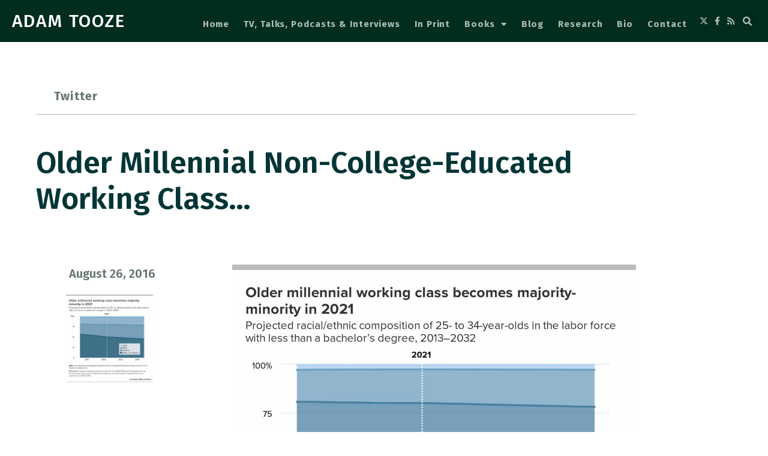

--- FILE ---
content_type: text/html; charset=UTF-8
request_url: https://adamtooze.com/2016/08/26/older-millennial-non-college-educated-working-class/
body_size: 13496
content:
<!doctype html>
<html lang="en-US">
<head>
	<meta charset="UTF-8">
	<meta name="viewport" content="width=device-width, initial-scale=1">
	<link rel="profile" href="https://gmpg.org/xfn/11">
	<title>Older millennial non-college-educated working class&hellip; &#8211; ADAM TOOZE</title>
<meta name='robots' content='max-image-preview:large' />
<link rel='dns-prefetch' href='//plausible.io' />
<link rel="alternate" type="application/rss+xml" title="ADAM TOOZE &raquo; Feed" href="https://adamtooze.com/feed/" />
<link rel="alternate" type="application/rss+xml" title="ADAM TOOZE &raquo; Comments Feed" href="https://adamtooze.com/comments/feed/" />
<link rel="alternate" title="oEmbed (JSON)" type="application/json+oembed" href="https://adamtooze.com/wp-json/oembed/1.0/embed?url=https%3A%2F%2Fadamtooze.com%2F2016%2F08%2F26%2Folder-millennial-non-college-educated-working-class%2F" />
<link rel="alternate" title="oEmbed (XML)" type="text/xml+oembed" href="https://adamtooze.com/wp-json/oembed/1.0/embed?url=https%3A%2F%2Fadamtooze.com%2F2016%2F08%2F26%2Folder-millennial-non-college-educated-working-class%2F&#038;format=xml" />
<style id='wp-img-auto-sizes-contain-inline-css'>
img:is([sizes=auto i],[sizes^="auto," i]){contain-intrinsic-size:3000px 1500px}
/*# sourceURL=wp-img-auto-sizes-contain-inline-css */
</style>
<style id='wp-emoji-styles-inline-css'>

	img.wp-smiley, img.emoji {
		display: inline !important;
		border: none !important;
		box-shadow: none !important;
		height: 1em !important;
		width: 1em !important;
		margin: 0 0.07em !important;
		vertical-align: -0.1em !important;
		background: none !important;
		padding: 0 !important;
	}
/*# sourceURL=wp-emoji-styles-inline-css */
</style>
<link rel='stylesheet' id='wp-block-library-css' href='https://adamtooze.com/wp-includes/css/dist/block-library/style.min.css?ver=6.9' media='all' />
<style id='global-styles-inline-css'>
:root{--wp--preset--aspect-ratio--square: 1;--wp--preset--aspect-ratio--4-3: 4/3;--wp--preset--aspect-ratio--3-4: 3/4;--wp--preset--aspect-ratio--3-2: 3/2;--wp--preset--aspect-ratio--2-3: 2/3;--wp--preset--aspect-ratio--16-9: 16/9;--wp--preset--aspect-ratio--9-16: 9/16;--wp--preset--color--black: #000000;--wp--preset--color--cyan-bluish-gray: #abb8c3;--wp--preset--color--white: #ffffff;--wp--preset--color--pale-pink: #f78da7;--wp--preset--color--vivid-red: #cf2e2e;--wp--preset--color--luminous-vivid-orange: #ff6900;--wp--preset--color--luminous-vivid-amber: #fcb900;--wp--preset--color--light-green-cyan: #7bdcb5;--wp--preset--color--vivid-green-cyan: #00d084;--wp--preset--color--pale-cyan-blue: #8ed1fc;--wp--preset--color--vivid-cyan-blue: #0693e3;--wp--preset--color--vivid-purple: #9b51e0;--wp--preset--gradient--vivid-cyan-blue-to-vivid-purple: linear-gradient(135deg,rgb(6,147,227) 0%,rgb(155,81,224) 100%);--wp--preset--gradient--light-green-cyan-to-vivid-green-cyan: linear-gradient(135deg,rgb(122,220,180) 0%,rgb(0,208,130) 100%);--wp--preset--gradient--luminous-vivid-amber-to-luminous-vivid-orange: linear-gradient(135deg,rgb(252,185,0) 0%,rgb(255,105,0) 100%);--wp--preset--gradient--luminous-vivid-orange-to-vivid-red: linear-gradient(135deg,rgb(255,105,0) 0%,rgb(207,46,46) 100%);--wp--preset--gradient--very-light-gray-to-cyan-bluish-gray: linear-gradient(135deg,rgb(238,238,238) 0%,rgb(169,184,195) 100%);--wp--preset--gradient--cool-to-warm-spectrum: linear-gradient(135deg,rgb(74,234,220) 0%,rgb(151,120,209) 20%,rgb(207,42,186) 40%,rgb(238,44,130) 60%,rgb(251,105,98) 80%,rgb(254,248,76) 100%);--wp--preset--gradient--blush-light-purple: linear-gradient(135deg,rgb(255,206,236) 0%,rgb(152,150,240) 100%);--wp--preset--gradient--blush-bordeaux: linear-gradient(135deg,rgb(254,205,165) 0%,rgb(254,45,45) 50%,rgb(107,0,62) 100%);--wp--preset--gradient--luminous-dusk: linear-gradient(135deg,rgb(255,203,112) 0%,rgb(199,81,192) 50%,rgb(65,88,208) 100%);--wp--preset--gradient--pale-ocean: linear-gradient(135deg,rgb(255,245,203) 0%,rgb(182,227,212) 50%,rgb(51,167,181) 100%);--wp--preset--gradient--electric-grass: linear-gradient(135deg,rgb(202,248,128) 0%,rgb(113,206,126) 100%);--wp--preset--gradient--midnight: linear-gradient(135deg,rgb(2,3,129) 0%,rgb(40,116,252) 100%);--wp--preset--font-size--small: 13px;--wp--preset--font-size--medium: 20px;--wp--preset--font-size--large: 36px;--wp--preset--font-size--x-large: 42px;--wp--preset--spacing--20: 0.44rem;--wp--preset--spacing--30: 0.67rem;--wp--preset--spacing--40: 1rem;--wp--preset--spacing--50: 1.5rem;--wp--preset--spacing--60: 2.25rem;--wp--preset--spacing--70: 3.38rem;--wp--preset--spacing--80: 5.06rem;--wp--preset--shadow--natural: 6px 6px 9px rgba(0, 0, 0, 0.2);--wp--preset--shadow--deep: 12px 12px 50px rgba(0, 0, 0, 0.4);--wp--preset--shadow--sharp: 6px 6px 0px rgba(0, 0, 0, 0.2);--wp--preset--shadow--outlined: 6px 6px 0px -3px rgb(255, 255, 255), 6px 6px rgb(0, 0, 0);--wp--preset--shadow--crisp: 6px 6px 0px rgb(0, 0, 0);}:root { --wp--style--global--content-size: 800px;--wp--style--global--wide-size: 1200px; }:where(body) { margin: 0; }.wp-site-blocks > .alignleft { float: left; margin-right: 2em; }.wp-site-blocks > .alignright { float: right; margin-left: 2em; }.wp-site-blocks > .aligncenter { justify-content: center; margin-left: auto; margin-right: auto; }:where(.wp-site-blocks) > * { margin-block-start: 24px; margin-block-end: 0; }:where(.wp-site-blocks) > :first-child { margin-block-start: 0; }:where(.wp-site-blocks) > :last-child { margin-block-end: 0; }:root { --wp--style--block-gap: 24px; }:root :where(.is-layout-flow) > :first-child{margin-block-start: 0;}:root :where(.is-layout-flow) > :last-child{margin-block-end: 0;}:root :where(.is-layout-flow) > *{margin-block-start: 24px;margin-block-end: 0;}:root :where(.is-layout-constrained) > :first-child{margin-block-start: 0;}:root :where(.is-layout-constrained) > :last-child{margin-block-end: 0;}:root :where(.is-layout-constrained) > *{margin-block-start: 24px;margin-block-end: 0;}:root :where(.is-layout-flex){gap: 24px;}:root :where(.is-layout-grid){gap: 24px;}.is-layout-flow > .alignleft{float: left;margin-inline-start: 0;margin-inline-end: 2em;}.is-layout-flow > .alignright{float: right;margin-inline-start: 2em;margin-inline-end: 0;}.is-layout-flow > .aligncenter{margin-left: auto !important;margin-right: auto !important;}.is-layout-constrained > .alignleft{float: left;margin-inline-start: 0;margin-inline-end: 2em;}.is-layout-constrained > .alignright{float: right;margin-inline-start: 2em;margin-inline-end: 0;}.is-layout-constrained > .aligncenter{margin-left: auto !important;margin-right: auto !important;}.is-layout-constrained > :where(:not(.alignleft):not(.alignright):not(.alignfull)){max-width: var(--wp--style--global--content-size);margin-left: auto !important;margin-right: auto !important;}.is-layout-constrained > .alignwide{max-width: var(--wp--style--global--wide-size);}body .is-layout-flex{display: flex;}.is-layout-flex{flex-wrap: wrap;align-items: center;}.is-layout-flex > :is(*, div){margin: 0;}body .is-layout-grid{display: grid;}.is-layout-grid > :is(*, div){margin: 0;}body{padding-top: 0px;padding-right: 0px;padding-bottom: 0px;padding-left: 0px;}a:where(:not(.wp-element-button)){text-decoration: underline;}:root :where(.wp-element-button, .wp-block-button__link){background-color: #32373c;border-width: 0;color: #fff;font-family: inherit;font-size: inherit;font-style: inherit;font-weight: inherit;letter-spacing: inherit;line-height: inherit;padding-top: calc(0.667em + 2px);padding-right: calc(1.333em + 2px);padding-bottom: calc(0.667em + 2px);padding-left: calc(1.333em + 2px);text-decoration: none;text-transform: inherit;}.has-black-color{color: var(--wp--preset--color--black) !important;}.has-cyan-bluish-gray-color{color: var(--wp--preset--color--cyan-bluish-gray) !important;}.has-white-color{color: var(--wp--preset--color--white) !important;}.has-pale-pink-color{color: var(--wp--preset--color--pale-pink) !important;}.has-vivid-red-color{color: var(--wp--preset--color--vivid-red) !important;}.has-luminous-vivid-orange-color{color: var(--wp--preset--color--luminous-vivid-orange) !important;}.has-luminous-vivid-amber-color{color: var(--wp--preset--color--luminous-vivid-amber) !important;}.has-light-green-cyan-color{color: var(--wp--preset--color--light-green-cyan) !important;}.has-vivid-green-cyan-color{color: var(--wp--preset--color--vivid-green-cyan) !important;}.has-pale-cyan-blue-color{color: var(--wp--preset--color--pale-cyan-blue) !important;}.has-vivid-cyan-blue-color{color: var(--wp--preset--color--vivid-cyan-blue) !important;}.has-vivid-purple-color{color: var(--wp--preset--color--vivid-purple) !important;}.has-black-background-color{background-color: var(--wp--preset--color--black) !important;}.has-cyan-bluish-gray-background-color{background-color: var(--wp--preset--color--cyan-bluish-gray) !important;}.has-white-background-color{background-color: var(--wp--preset--color--white) !important;}.has-pale-pink-background-color{background-color: var(--wp--preset--color--pale-pink) !important;}.has-vivid-red-background-color{background-color: var(--wp--preset--color--vivid-red) !important;}.has-luminous-vivid-orange-background-color{background-color: var(--wp--preset--color--luminous-vivid-orange) !important;}.has-luminous-vivid-amber-background-color{background-color: var(--wp--preset--color--luminous-vivid-amber) !important;}.has-light-green-cyan-background-color{background-color: var(--wp--preset--color--light-green-cyan) !important;}.has-vivid-green-cyan-background-color{background-color: var(--wp--preset--color--vivid-green-cyan) !important;}.has-pale-cyan-blue-background-color{background-color: var(--wp--preset--color--pale-cyan-blue) !important;}.has-vivid-cyan-blue-background-color{background-color: var(--wp--preset--color--vivid-cyan-blue) !important;}.has-vivid-purple-background-color{background-color: var(--wp--preset--color--vivid-purple) !important;}.has-black-border-color{border-color: var(--wp--preset--color--black) !important;}.has-cyan-bluish-gray-border-color{border-color: var(--wp--preset--color--cyan-bluish-gray) !important;}.has-white-border-color{border-color: var(--wp--preset--color--white) !important;}.has-pale-pink-border-color{border-color: var(--wp--preset--color--pale-pink) !important;}.has-vivid-red-border-color{border-color: var(--wp--preset--color--vivid-red) !important;}.has-luminous-vivid-orange-border-color{border-color: var(--wp--preset--color--luminous-vivid-orange) !important;}.has-luminous-vivid-amber-border-color{border-color: var(--wp--preset--color--luminous-vivid-amber) !important;}.has-light-green-cyan-border-color{border-color: var(--wp--preset--color--light-green-cyan) !important;}.has-vivid-green-cyan-border-color{border-color: var(--wp--preset--color--vivid-green-cyan) !important;}.has-pale-cyan-blue-border-color{border-color: var(--wp--preset--color--pale-cyan-blue) !important;}.has-vivid-cyan-blue-border-color{border-color: var(--wp--preset--color--vivid-cyan-blue) !important;}.has-vivid-purple-border-color{border-color: var(--wp--preset--color--vivid-purple) !important;}.has-vivid-cyan-blue-to-vivid-purple-gradient-background{background: var(--wp--preset--gradient--vivid-cyan-blue-to-vivid-purple) !important;}.has-light-green-cyan-to-vivid-green-cyan-gradient-background{background: var(--wp--preset--gradient--light-green-cyan-to-vivid-green-cyan) !important;}.has-luminous-vivid-amber-to-luminous-vivid-orange-gradient-background{background: var(--wp--preset--gradient--luminous-vivid-amber-to-luminous-vivid-orange) !important;}.has-luminous-vivid-orange-to-vivid-red-gradient-background{background: var(--wp--preset--gradient--luminous-vivid-orange-to-vivid-red) !important;}.has-very-light-gray-to-cyan-bluish-gray-gradient-background{background: var(--wp--preset--gradient--very-light-gray-to-cyan-bluish-gray) !important;}.has-cool-to-warm-spectrum-gradient-background{background: var(--wp--preset--gradient--cool-to-warm-spectrum) !important;}.has-blush-light-purple-gradient-background{background: var(--wp--preset--gradient--blush-light-purple) !important;}.has-blush-bordeaux-gradient-background{background: var(--wp--preset--gradient--blush-bordeaux) !important;}.has-luminous-dusk-gradient-background{background: var(--wp--preset--gradient--luminous-dusk) !important;}.has-pale-ocean-gradient-background{background: var(--wp--preset--gradient--pale-ocean) !important;}.has-electric-grass-gradient-background{background: var(--wp--preset--gradient--electric-grass) !important;}.has-midnight-gradient-background{background: var(--wp--preset--gradient--midnight) !important;}.has-small-font-size{font-size: var(--wp--preset--font-size--small) !important;}.has-medium-font-size{font-size: var(--wp--preset--font-size--medium) !important;}.has-large-font-size{font-size: var(--wp--preset--font-size--large) !important;}.has-x-large-font-size{font-size: var(--wp--preset--font-size--x-large) !important;}
:root :where(.wp-block-pullquote){font-size: 1.5em;line-height: 1.6;}
/*# sourceURL=global-styles-inline-css */
</style>
<link rel='stylesheet' id='contact-form-7-css' href='https://adamtooze.com/wp-content/plugins/contact-form-7/includes/css/styles.css?ver=6.1.4' media='all' />
<link rel='stylesheet' id='ivory-search-styles-css' href='https://adamtooze.com/wp-content/plugins/add-search-to-menu/public/css/ivory-search.min.css?ver=5.5.13' media='all' />
<link rel='stylesheet' id='hello-elementor-theme-style-css' href='https://adamtooze.com/wp-content/themes/hello-elementor/assets/css/theme.css?ver=3.4.5' media='all' />
<link rel='stylesheet' id='hello-elementor-child-style-css' href='https://adamtooze.com/wp-content/themes/hello-theme-child-master/style.css?ver=1.0.0' media='all' />
<link rel='stylesheet' id='hello-elementor-css' href='https://adamtooze.com/wp-content/themes/hello-elementor/assets/css/reset.css?ver=3.4.5' media='all' />
<link rel='stylesheet' id='hello-elementor-header-footer-css' href='https://adamtooze.com/wp-content/themes/hello-elementor/assets/css/header-footer.css?ver=3.4.5' media='all' />
<link rel='stylesheet' id='elementor-frontend-css' href='https://adamtooze.com/wp-content/plugins/elementor/assets/css/frontend.min.css?ver=3.34.0' media='all' />
<link rel='stylesheet' id='widget-heading-css' href='https://adamtooze.com/wp-content/plugins/elementor/assets/css/widget-heading.min.css?ver=3.34.0' media='all' />
<link rel='stylesheet' id='widget-search-form-css' href='https://adamtooze.com/wp-content/plugins/elementor-pro/assets/css/widget-search-form.min.css?ver=3.34.0' media='all' />
<link rel='stylesheet' id='elementor-icons-shared-0-css' href='https://adamtooze.com/wp-content/plugins/elementor/assets/lib/font-awesome/css/fontawesome.min.css?ver=5.15.3' media='all' />
<link rel='stylesheet' id='elementor-icons-fa-solid-css' href='https://adamtooze.com/wp-content/plugins/elementor/assets/lib/font-awesome/css/solid.min.css?ver=5.15.3' media='all' />
<link rel='stylesheet' id='widget-nav-menu-css' href='https://adamtooze.com/wp-content/plugins/elementor-pro/assets/css/widget-nav-menu.min.css?ver=3.34.0' media='all' />
<link rel='stylesheet' id='widget-icon-list-css' href='https://adamtooze.com/wp-content/plugins/elementor/assets/css/widget-icon-list.min.css?ver=3.34.0' media='all' />
<link rel='stylesheet' id='widget-post-info-css' href='https://adamtooze.com/wp-content/plugins/elementor-pro/assets/css/widget-post-info.min.css?ver=3.34.0' media='all' />
<link rel='stylesheet' id='elementor-icons-fa-regular-css' href='https://adamtooze.com/wp-content/plugins/elementor/assets/lib/font-awesome/css/regular.min.css?ver=5.15.3' media='all' />
<link rel='stylesheet' id='widget-image-css' href='https://adamtooze.com/wp-content/plugins/elementor/assets/css/widget-image.min.css?ver=3.34.0' media='all' />
<link rel='stylesheet' id='widget-post-navigation-css' href='https://adamtooze.com/wp-content/plugins/elementor-pro/assets/css/widget-post-navigation.min.css?ver=3.34.0' media='all' />
<link rel='stylesheet' id='widget-divider-css' href='https://adamtooze.com/wp-content/plugins/elementor/assets/css/widget-divider.min.css?ver=3.34.0' media='all' />
<link rel='stylesheet' id='widget-posts-css' href='https://adamtooze.com/wp-content/plugins/elementor-pro/assets/css/widget-posts.min.css?ver=3.34.0' media='all' />
<link rel='stylesheet' id='elementor-icons-css' href='https://adamtooze.com/wp-content/plugins/elementor/assets/lib/eicons/css/elementor-icons.min.css?ver=5.45.0' media='all' />
<link rel='stylesheet' id='elementor-post-149249-css' href='https://adamtooze.com/wp-content/uploads/elementor/css/post-149249.css?ver=1767114870' media='all' />
<link rel='stylesheet' id='uael-frontend-css' href='https://adamtooze.com/wp-content/plugins/ultimate-elementor/assets/min-css/uael-frontend.min.css?ver=1.42.1' media='all' />
<link rel='stylesheet' id='uael-teammember-social-icons-css' href='https://adamtooze.com/wp-content/plugins/elementor/assets/css/widget-social-icons.min.css?ver=3.24.0' media='all' />
<link rel='stylesheet' id='uael-social-share-icons-brands-css' href='https://adamtooze.com/wp-content/plugins/elementor/assets/lib/font-awesome/css/brands.css?ver=5.15.3' media='all' />
<link rel='stylesheet' id='uael-social-share-icons-fontawesome-css' href='https://adamtooze.com/wp-content/plugins/elementor/assets/lib/font-awesome/css/fontawesome.css?ver=5.15.3' media='all' />
<link rel='stylesheet' id='uael-nav-menu-icons-css' href='https://adamtooze.com/wp-content/plugins/elementor/assets/lib/font-awesome/css/solid.css?ver=5.15.3' media='all' />
<link rel='stylesheet' id='elementor-post-149514-css' href='https://adamtooze.com/wp-content/uploads/elementor/css/post-149514.css?ver=1767114892' media='all' />
<link rel='stylesheet' id='elementor-post-149255-css' href='https://adamtooze.com/wp-content/uploads/elementor/css/post-149255.css?ver=1767114871' media='all' />
<link rel='stylesheet' id='elementor-post-149930-css' href='https://adamtooze.com/wp-content/uploads/elementor/css/post-149930.css?ver=1767114912' media='all' />
<link rel='stylesheet' id='elementor-gf-roboto-css' href='https://fonts.googleapis.com/css?family=Roboto:100,100italic,200,200italic,300,300italic,400,400italic,500,500italic,600,600italic,700,700italic,800,800italic,900,900italic&#038;display=auto' media='all' />
<link rel='stylesheet' id='elementor-gf-robotoslab-css' href='https://fonts.googleapis.com/css?family=Roboto+Slab:100,100italic,200,200italic,300,300italic,400,400italic,500,500italic,600,600italic,700,700italic,800,800italic,900,900italic&#038;display=auto' media='all' />
<link rel='stylesheet' id='elementor-gf-firasans-css' href='https://fonts.googleapis.com/css?family=Fira+Sans:100,100italic,200,200italic,300,300italic,400,400italic,500,500italic,600,600italic,700,700italic,800,800italic,900,900italic&#038;display=auto' media='all' />
<link rel='stylesheet' id='elementor-icons-fa-brands-css' href='https://adamtooze.com/wp-content/plugins/elementor/assets/lib/font-awesome/css/brands.min.css?ver=5.15.3' media='all' />
<script src="https://adamtooze.com/wp-includes/js/jquery/jquery.min.js?ver=3.7.1" id="jquery-core-js"></script>
<script src="https://adamtooze.com/wp-includes/js/jquery/jquery-migrate.min.js?ver=3.4.1" id="jquery-migrate-js"></script>
<link rel="https://api.w.org/" href="https://adamtooze.com/wp-json/" /><link rel="alternate" title="JSON" type="application/json" href="https://adamtooze.com/wp-json/wp/v2/posts/55896" /><link rel="EditURI" type="application/rsd+xml" title="RSD" href="https://adamtooze.com/xmlrpc.php?rsd" />
<meta name="generator" content="WordPress 6.9" />
<link rel="canonical" href="https://adamtooze.com/2016/08/26/older-millennial-non-college-educated-working-class/" />
<link rel='shortlink' href='https://adamtooze.com/?p=55896' />
<meta name="cdp-version" content="1.5.0" />
<style data-eae-name="g0ni">.__eae_cssd, .g0ni {unicode-bidi: bidi-override;direction: rtl;}</style>

<script> var __eae_open = function (str) { document.location.href = __eae_decode(str); }; var __eae_decode = function (str) { return str.replace(/[a-zA-Z]/g, function(c) { return String.fromCharCode( (c <= "Z" ? 90 : 122) >= (c = c.charCodeAt(0) + 13) ? c : c - 26 ); }); }; var __eae_decode_emails = function () { var __eae_emails = document.querySelectorAll(".__eae_r13"); for (var i = 0; i < __eae_emails.length; i++) { __eae_emails[i].textContent = __eae_decode(__eae_emails[i].textContent); } }; if (document.readyState !== "loading") { __eae_decode_emails(); } else if (document.addEventListener) { document.addEventListener("DOMContentLoaded", __eae_decode_emails); } else { document.attachEvent("onreadystatechange", function () { if (document.readyState !== "loading") __eae_decode_emails(); }); } var TC5a71spo0n_hyNkzd = function (str) { var r = function (a, d) { var map = "!\"#$%&'()*+,-./0123456789:;<=>?@ABCDEFGHIJKLMNOPQRSTUVWXYZ[\\]^_`abcdefghijklmnopqrstuvwxyz{|}~"; for (var i = 0; i < a.length; i++) { var pos = map.indexOf(a[i]); d += pos >= 0 ? map[(pos + 47) % 94] : a[i]; } return d; }; window.location.href = r(str, ""); }; document.addEventListener("copy", function (event) { if ( NodeList.prototype.forEach === undefined || Array.from === undefined || String.prototype.normalize === undefined || ! event.clipboardData ) { return; } var encoded = []; var copiedText = window.getSelection().toString().trim(); document.querySelectorAll( "." + document.querySelector("style[data-eae-name]").dataset.eaeName ).forEach(function (item) { encoded.push(item.innerText.trim()); }); if (! encoded.length) { return; } encoded.filter(function (value, index, self) { return self.indexOf(value) === index; }).map(function (item) { return { original: new RegExp(item.replace(/[-\/\\^$*+?.()|[\]{}]/g, "\\$&"), "ig"), reverse: Array.from(item.normalize("NFC")) .reverse() .join('') .replace(/[()]/g, "__eae__") }; }).forEach(function (item) { copiedText = copiedText.replace( item.original, item.reverse.replace("__eae__", "(").replace("__eae__", ")") ) }); event.clipboardData.setData("text/plain", copiedText); event.preventDefault(); }); </script>
<meta name="generator" content="Elementor 3.34.0; features: additional_custom_breakpoints; settings: css_print_method-external, google_font-enabled, font_display-auto">
			<style>
				.e-con.e-parent:nth-of-type(n+4):not(.e-lazyloaded):not(.e-no-lazyload),
				.e-con.e-parent:nth-of-type(n+4):not(.e-lazyloaded):not(.e-no-lazyload) * {
					background-image: none !important;
				}
				@media screen and (max-height: 1024px) {
					.e-con.e-parent:nth-of-type(n+3):not(.e-lazyloaded):not(.e-no-lazyload),
					.e-con.e-parent:nth-of-type(n+3):not(.e-lazyloaded):not(.e-no-lazyload) * {
						background-image: none !important;
					}
				}
				@media screen and (max-height: 640px) {
					.e-con.e-parent:nth-of-type(n+2):not(.e-lazyloaded):not(.e-no-lazyload),
					.e-con.e-parent:nth-of-type(n+2):not(.e-lazyloaded):not(.e-no-lazyload) * {
						background-image: none !important;
					}
				}
			</style>
			<link rel="icon" href="https://adamtooze.com/wp-content/uploads/2016/03/cropped-AdamTooze-1-32x32.png" sizes="32x32" />
<link rel="icon" href="https://adamtooze.com/wp-content/uploads/2016/03/cropped-AdamTooze-1-192x192.png" sizes="192x192" />
<link rel="apple-touch-icon" href="https://adamtooze.com/wp-content/uploads/2016/03/cropped-AdamTooze-1-180x180.png" />
<meta name="msapplication-TileImage" content="https://adamtooze.com/wp-content/uploads/2016/03/cropped-AdamTooze-1-270x270.png" />
</head>
<body class="wp-singular post-template-default single single-post postid-55896 single-format-aside wp-embed-responsive wp-theme-hello-elementor wp-child-theme-hello-theme-child-master hello-elementor hello-elementor-default elementor-default elementor-kit-149249 elementor-page-149930">


<a class="skip-link screen-reader-text" href="#content">Skip to content</a>

		<header data-elementor-type="header" data-elementor-id="149514" class="elementor elementor-149514 elementor-location-header" data-elementor-post-type="elementor_library">
					<section class="elementor-section elementor-top-section elementor-element elementor-element-029ee55 elementor-section-full_width elementor-section-content-middle elementor-section-height-default elementor-section-height-default" data-id="029ee55" data-element_type="section" data-settings="{&quot;background_background&quot;:&quot;classic&quot;}">
						<div class="elementor-container elementor-column-gap-default">
					<div class="elementor-column elementor-col-50 elementor-top-column elementor-element elementor-element-9fc9e27" data-id="9fc9e27" data-element_type="column">
			<div class="elementor-widget-wrap elementor-element-populated">
						<div class="elementor-element elementor-element-c068c49 elementor-widget__width-auto elementor-widget elementor-widget-theme-site-title elementor-widget-heading" data-id="c068c49" data-element_type="widget" data-widget_type="theme-site-title.default">
				<div class="elementor-widget-container">
					<h1 class="elementor-heading-title elementor-size-default"><a href="https://adamtooze.com">ADAM TOOZE</a></h1>				</div>
				</div>
					</div>
		</div>
				<div class="elementor-column elementor-col-50 elementor-top-column elementor-element elementor-element-09718ec" data-id="09718ec" data-element_type="column">
			<div class="elementor-widget-wrap elementor-element-populated">
						<div class="elementor-element elementor-element-49816ce5 elementor-widget__width-auto elementor-search-form--skin-full_screen elementor-hidden-desktop elementor-widget elementor-widget-search-form" data-id="49816ce5" data-element_type="widget" data-settings="{&quot;skin&quot;:&quot;full_screen&quot;}" data-widget_type="search-form.default">
				<div class="elementor-widget-container">
							<search role="search">
			<form class="elementor-search-form" action="https://adamtooze.com" method="get">
												<div class="elementor-search-form__toggle" role="button" tabindex="0" aria-label="Search">
					<i aria-hidden="true" class="fas fa-search"></i>				</div>
								<div class="elementor-search-form__container">
					<label class="elementor-screen-only" for="elementor-search-form-49816ce5">Search</label>

					
					<input id="elementor-search-form-49816ce5" placeholder="" class="elementor-search-form__input" type="search" name="s" value="">
					
					
										<div class="dialog-lightbox-close-button dialog-close-button" role="button" tabindex="0" aria-label="Close this search box.">
						<i aria-hidden="true" class="eicon-close"></i>					</div>
									</div>
			</form>
		</search>
						</div>
				</div>
				<div class="elementor-element elementor-element-6b77331 elementor-nav-menu__align-end elementor-nav-menu--stretch elementor-nav-menu__text-align-center elementor-widget__width-auto elementor-nav-menu--dropdown-tablet elementor-nav-menu--toggle elementor-nav-menu--burger elementor-widget elementor-widget-nav-menu" data-id="6b77331" data-element_type="widget" data-settings="{&quot;full_width&quot;:&quot;stretch&quot;,&quot;layout&quot;:&quot;horizontal&quot;,&quot;submenu_icon&quot;:{&quot;value&quot;:&quot;&lt;i class=\&quot;fas fa-caret-down\&quot; aria-hidden=\&quot;true\&quot;&gt;&lt;\/i&gt;&quot;,&quot;library&quot;:&quot;fa-solid&quot;},&quot;toggle&quot;:&quot;burger&quot;}" data-widget_type="nav-menu.default">
				<div class="elementor-widget-container">
								<nav aria-label="Menu" class="elementor-nav-menu--main elementor-nav-menu__container elementor-nav-menu--layout-horizontal e--pointer-underline e--animation-fade">
				<ul id="menu-1-6b77331" class="elementor-nav-menu"><li class="menu-item menu-item-type-post_type menu-item-object-page menu-item-home menu-item-137884"><a href="https://adamtooze.com/" class="elementor-item">Home</a></li>
<li class="menu-item menu-item-type-post_type menu-item-object-page menu-item-149692"><a href="https://adamtooze.com/talks/" class="elementor-item">TV, Talks, Podcasts &#038; Interviews</a></li>
<li class="menu-item menu-item-type-post_type menu-item-object-page menu-item-52126"><a href="https://adamtooze.com/in-print/" class="elementor-item">In Print</a></li>
<li class="menu-item menu-item-type-post_type menu-item-object-page menu-item-has-children menu-item-149549"><a href="https://adamtooze.com/books/" class="elementor-item">Books</a>
<ul class="sub-menu elementor-nav-menu--dropdown">
	<li class="menu-item menu-item-type-post_type menu-item-object-page menu-item-169572"><a href="https://adamtooze.com/shutdown/" class="elementor-sub-item">Shutdown</a></li>
	<li class="menu-item menu-item-type-post_type menu-item-object-page menu-item-149550"><a href="https://adamtooze.com/crashed/" class="elementor-sub-item">Crashed</a></li>
	<li class="menu-item menu-item-type-post_type menu-item-object-page menu-item-149846"><a href="https://adamtooze.com/the-deluge/" class="elementor-sub-item">The Deluge</a></li>
	<li class="menu-item menu-item-type-post_type menu-item-object-page menu-item-149848"><a href="https://adamtooze.com/the-wages-of-destruction/" class="elementor-sub-item">The Wages of Destruction</a></li>
	<li class="menu-item menu-item-type-post_type menu-item-object-page menu-item-149847"><a href="https://adamtooze.com/the-cambridge-history-of-the-second-world-war/" class="elementor-sub-item">The Cambridge History of the Second World War</a></li>
	<li class="menu-item menu-item-type-post_type menu-item-object-page menu-item-149849"><a href="https://adamtooze.com/statistics-and-the-german-state/" class="elementor-sub-item">Statistics and the German State</a></li>
	<li class="menu-item menu-item-type-post_type menu-item-object-page menu-item-149845"><a href="https://adamtooze.com/normalitat-und-fragilitat/" class="elementor-sub-item">Normalität und Fragilität: Demokratie nach dem Ersten Weltkrieg</a></li>
</ul>
</li>
<li class="menu-item menu-item-type-post_type menu-item-object-page menu-item-149322"><a href="https://adamtooze.com/blog/" class="elementor-item">Blog</a></li>
<li class="menu-item menu-item-type-post_type menu-item-object-page menu-item-51320"><a href="https://adamtooze.com/research/" class="elementor-item">Research</a></li>
<li class="menu-item menu-item-type-post_type menu-item-object-page menu-item-149693"><a href="https://adamtooze.com/bio/" class="elementor-item">Bio</a></li>
<li class="menu-item menu-item-type-post_type menu-item-object-page menu-item-52217"><a href="https://adamtooze.com/contact/" class="elementor-item">Contact</a></li>
</ul>			</nav>
					<div class="elementor-menu-toggle" role="button" tabindex="0" aria-label="Menu Toggle" aria-expanded="false">
			<i aria-hidden="true" role="presentation" class="elementor-menu-toggle__icon--open eicon-menu-bar"></i><i aria-hidden="true" role="presentation" class="elementor-menu-toggle__icon--close eicon-close"></i>		</div>
					<nav class="elementor-nav-menu--dropdown elementor-nav-menu__container" aria-hidden="true">
				<ul id="menu-2-6b77331" class="elementor-nav-menu"><li class="menu-item menu-item-type-post_type menu-item-object-page menu-item-home menu-item-137884"><a href="https://adamtooze.com/" class="elementor-item" tabindex="-1">Home</a></li>
<li class="menu-item menu-item-type-post_type menu-item-object-page menu-item-149692"><a href="https://adamtooze.com/talks/" class="elementor-item" tabindex="-1">TV, Talks, Podcasts &#038; Interviews</a></li>
<li class="menu-item menu-item-type-post_type menu-item-object-page menu-item-52126"><a href="https://adamtooze.com/in-print/" class="elementor-item" tabindex="-1">In Print</a></li>
<li class="menu-item menu-item-type-post_type menu-item-object-page menu-item-has-children menu-item-149549"><a href="https://adamtooze.com/books/" class="elementor-item" tabindex="-1">Books</a>
<ul class="sub-menu elementor-nav-menu--dropdown">
	<li class="menu-item menu-item-type-post_type menu-item-object-page menu-item-169572"><a href="https://adamtooze.com/shutdown/" class="elementor-sub-item" tabindex="-1">Shutdown</a></li>
	<li class="menu-item menu-item-type-post_type menu-item-object-page menu-item-149550"><a href="https://adamtooze.com/crashed/" class="elementor-sub-item" tabindex="-1">Crashed</a></li>
	<li class="menu-item menu-item-type-post_type menu-item-object-page menu-item-149846"><a href="https://adamtooze.com/the-deluge/" class="elementor-sub-item" tabindex="-1">The Deluge</a></li>
	<li class="menu-item menu-item-type-post_type menu-item-object-page menu-item-149848"><a href="https://adamtooze.com/the-wages-of-destruction/" class="elementor-sub-item" tabindex="-1">The Wages of Destruction</a></li>
	<li class="menu-item menu-item-type-post_type menu-item-object-page menu-item-149847"><a href="https://adamtooze.com/the-cambridge-history-of-the-second-world-war/" class="elementor-sub-item" tabindex="-1">The Cambridge History of the Second World War</a></li>
	<li class="menu-item menu-item-type-post_type menu-item-object-page menu-item-149849"><a href="https://adamtooze.com/statistics-and-the-german-state/" class="elementor-sub-item" tabindex="-1">Statistics and the German State</a></li>
	<li class="menu-item menu-item-type-post_type menu-item-object-page menu-item-149845"><a href="https://adamtooze.com/normalitat-und-fragilitat/" class="elementor-sub-item" tabindex="-1">Normalität und Fragilität: Demokratie nach dem Ersten Weltkrieg</a></li>
</ul>
</li>
<li class="menu-item menu-item-type-post_type menu-item-object-page menu-item-149322"><a href="https://adamtooze.com/blog/" class="elementor-item" tabindex="-1">Blog</a></li>
<li class="menu-item menu-item-type-post_type menu-item-object-page menu-item-51320"><a href="https://adamtooze.com/research/" class="elementor-item" tabindex="-1">Research</a></li>
<li class="menu-item menu-item-type-post_type menu-item-object-page menu-item-149693"><a href="https://adamtooze.com/bio/" class="elementor-item" tabindex="-1">Bio</a></li>
<li class="menu-item menu-item-type-post_type menu-item-object-page menu-item-52217"><a href="https://adamtooze.com/contact/" class="elementor-item" tabindex="-1">Contact</a></li>
</ul>			</nav>
						</div>
				</div>
				<div class="elementor-element elementor-element-5c94303e elementor-icon-list--layout-inline elementor-align-end elementor-mobile-align-start elementor-widget__width-auto elementor-hidden-tablet elementor-hidden-phone elementor-list-item-link-full_width elementor-widget elementor-widget-icon-list" data-id="5c94303e" data-element_type="widget" data-widget_type="icon-list.default">
				<div class="elementor-widget-container">
							<ul class="elementor-icon-list-items elementor-inline-items">
							<li class="elementor-icon-list-item elementor-inline-item">
											<a href="https://x.com/adam_tooze">

												<span class="elementor-icon-list-icon">
							<i aria-hidden="true" class="fab fa-x-twitter"></i>						</span>
										<span class="elementor-icon-list-text"></span>
											</a>
									</li>
								<li class="elementor-icon-list-item elementor-inline-item">
											<a href="https://www.facebook.com/adam.tooze.3">

												<span class="elementor-icon-list-icon">
							<i aria-hidden="true" class="fab fa-facebook-f"></i>						</span>
										<span class="elementor-icon-list-text"></span>
											</a>
									</li>
								<li class="elementor-icon-list-item elementor-inline-item">
											<a href="/feed">

												<span class="elementor-icon-list-icon">
							<i aria-hidden="true" class="fas fa-rss"></i>						</span>
										<span class="elementor-icon-list-text"></span>
											</a>
									</li>
						</ul>
						</div>
				</div>
				<div class="elementor-element elementor-element-3af4f5c6 elementor-widget__width-auto elementor-search-form--skin-full_screen elementor-hidden-tablet elementor-hidden-phone elementor-widget elementor-widget-search-form" data-id="3af4f5c6" data-element_type="widget" data-settings="{&quot;skin&quot;:&quot;full_screen&quot;}" data-widget_type="search-form.default">
				<div class="elementor-widget-container">
							<search role="search">
			<form class="elementor-search-form" action="https://adamtooze.com" method="get">
												<div class="elementor-search-form__toggle" role="button" tabindex="0" aria-label="Search">
					<i aria-hidden="true" class="fas fa-search"></i>				</div>
								<div class="elementor-search-form__container">
					<label class="elementor-screen-only" for="elementor-search-form-3af4f5c6">Search</label>

					
					<input id="elementor-search-form-3af4f5c6" placeholder="" class="elementor-search-form__input" type="search" name="s" value="">
					
					
										<div class="dialog-lightbox-close-button dialog-close-button" role="button" tabindex="0" aria-label="Close this search box.">
						<i aria-hidden="true" class="eicon-close"></i>					</div>
									</div>
			</form>
		</search>
						</div>
				</div>
					</div>
		</div>
					</div>
		</section>
				</header>
				<div data-elementor-type="single" data-elementor-id="149930" class="elementor elementor-149930 elementor-location-single post-55896 post type-post status-publish format-aside has-post-thumbnail hentry category-twitter post_format-post-format-aside" data-elementor-post-type="elementor_library">
					<section class="elementor-section elementor-top-section elementor-element elementor-element-69679998 elementor-section-boxed elementor-section-height-default elementor-section-height-default" data-id="69679998" data-element_type="section">
						<div class="elementor-container elementor-column-gap-default">
					<div class="elementor-column elementor-col-100 elementor-top-column elementor-element elementor-element-c4d4efc" data-id="c4d4efc" data-element_type="column">
			<div class="elementor-widget-wrap elementor-element-populated">
						<div class="elementor-element elementor-element-2be3d4e9 elementor-widget elementor-widget-heading" data-id="2be3d4e9" data-element_type="widget" data-widget_type="heading.default">
				<div class="elementor-widget-container">
					<h5 class="elementor-heading-title elementor-size-default"><a href="https://adamtooze.com/category/twitter/" rel="tag">Twitter</a></h5>				</div>
				</div>
				<div class="elementor-element elementor-element-5dc694e6 elementor-widget elementor-widget-theme-post-title elementor-page-title elementor-widget-heading" data-id="5dc694e6" data-element_type="widget" data-widget_type="theme-post-title.default">
				<div class="elementor-widget-container">
					<h1 class="elementor-heading-title elementor-size-default">Older millennial non-college-educated working class&hellip;</h1>				</div>
				</div>
					</div>
		</div>
					</div>
		</section>
				<section class="elementor-section elementor-top-section elementor-element elementor-element-65d078a9 elementor-section-boxed elementor-section-height-default elementor-section-height-default" data-id="65d078a9" data-element_type="section">
						<div class="elementor-container elementor-column-gap-default">
					<div class="elementor-column elementor-col-50 elementor-top-column elementor-element elementor-element-39c09b9f" data-id="39c09b9f" data-element_type="column">
			<div class="elementor-widget-wrap elementor-element-populated">
						<div class="elementor-element elementor-element-22eaf29a elementor-align-left elementor-widget elementor-widget-post-info" data-id="22eaf29a" data-element_type="widget" data-widget_type="post-info.default">
				<div class="elementor-widget-container">
							<ul class="elementor-inline-items elementor-icon-list-items elementor-post-info">
								<li class="elementor-icon-list-item elementor-repeater-item-7c9c5de elementor-inline-item" itemprop="datePublished">
										<span class="elementor-icon-list-icon">
								<i aria-hidden="true" class="fas fa-calendar"></i>							</span>
									<span class="elementor-icon-list-text elementor-post-info__item elementor-post-info__item--type-date">
										<time>August 26, 2016</time>					</span>
								</li>
				</ul>
						</div>
				</div>
				<div class="elementor-element elementor-element-66259ebd elementor-widget elementor-widget-theme-post-featured-image elementor-widget-image" data-id="66259ebd" data-element_type="widget" data-widget_type="theme-post-featured-image.default">
				<div class="elementor-widget-container">
															<img width="800" height="807" src="https://adamtooze.com/wp-content/uploads/2016/08/Ckh-8o0WsAAWc7d.jpg" class="attachment-large size-large wp-image-55897" alt="" srcset="https://adamtooze.com/wp-content/uploads/2016/08/Ckh-8o0WsAAWc7d.jpg 1216w, https://adamtooze.com/wp-content/uploads/2016/08/Ckh-8o0WsAAWc7d-150x150.jpg 150w, https://adamtooze.com/wp-content/uploads/2016/08/Ckh-8o0WsAAWc7d-298x300.jpg 298w" sizes="(max-width: 800px) 100vw, 800px" />															</div>
				</div>
					</div>
		</div>
				<div class="elementor-column elementor-col-50 elementor-top-column elementor-element elementor-element-410e3198" data-id="410e3198" data-element_type="column">
			<div class="elementor-widget-wrap elementor-element-populated">
						<div class="elementor-element elementor-element-7771a88c elementor-widget elementor-widget-theme-post-content" data-id="7771a88c" data-element_type="widget" data-widget_type="theme-post-content.default">
				<div class="elementor-widget-container">
					<p><img fetchpriority="high" fetchpriority="high" decoding="async" src="https://adamtooze.com/wp-content/uploads/2016/08/Ckh-8o0WsAAWc7d.jpg" width="1216" height="1226" alt="Older millennial non-college-educated working class&hellip;" class="keyring-img" /></p>
<p>Older millennial non-college-educated working class becomes majority-minority in 2021 <a href="https://t.co/IISdfZyuS5" rel="nofollow">https://t.co/IISdfZyuS5</a> <a href="https://t.co/pzqfcxQOJC" rel="nofollow">https://t.co/pzqfcxQOJC</a></p>
				</div>
				</div>
					</div>
		</div>
					</div>
		</section>
				<section class="elementor-section elementor-top-section elementor-element elementor-element-7f0ba206 elementor-section-boxed elementor-section-height-default elementor-section-height-default" data-id="7f0ba206" data-element_type="section">
						<div class="elementor-container elementor-column-gap-default">
					<div class="elementor-column elementor-col-100 elementor-top-column elementor-element elementor-element-7e3e48c" data-id="7e3e48c" data-element_type="column">
			<div class="elementor-widget-wrap elementor-element-populated">
						<div class="elementor-element elementor-element-4d361e4c elementor-post-navigation-borders-yes elementor-widget elementor-widget-post-navigation" data-id="4d361e4c" data-element_type="widget" data-widget_type="post-navigation.default">
				<div class="elementor-widget-container">
							<div class="elementor-post-navigation" role="navigation" aria-label="Post Navigation">
			<div class="elementor-post-navigation__prev elementor-post-navigation__link">
				<a href="https://adamtooze.com/2016/08/26/us-non-college-educated-working-class-predicted/" rel="prev"><span class="post-navigation__arrow-wrapper post-navigation__arrow-prev"><i aria-hidden="true" class="fas fa-caret-left"></i><span class="elementor-screen-only">Prev</span></span><span class="elementor-post-navigation__link__prev"><span class="post-navigation__prev--label">Previous</span><span class="post-navigation__prev--title">US non-college-educated working class predicted&hellip;</span></span></a>			</div>
							<div class="elementor-post-navigation__separator-wrapper">
					<div class="elementor-post-navigation__separator"></div>
				</div>
						<div class="elementor-post-navigation__next elementor-post-navigation__link">
				<a href="https://adamtooze.com/2016/08/26/differential-impact-of-wage-stagnation/" rel="next"><span class="elementor-post-navigation__link__next"><span class="post-navigation__next--label">Next</span><span class="post-navigation__next--title">Differential impact of wage stagnation&hellip;</span></span><span class="post-navigation__arrow-wrapper post-navigation__arrow-next"><i aria-hidden="true" class="fas fa-caret-right"></i><span class="elementor-screen-only">Next</span></span></a>			</div>
		</div>
						</div>
				</div>
					</div>
		</div>
					</div>
		</section>
				<section class="elementor-section elementor-top-section elementor-element elementor-element-51d5ad62 elementor-section-full_width elementor-section-height-default elementor-section-height-default" data-id="51d5ad62" data-element_type="section" data-settings="{&quot;background_background&quot;:&quot;classic&quot;}">
						<div class="elementor-container elementor-column-gap-default">
					<div class="elementor-column elementor-col-100 elementor-top-column elementor-element elementor-element-69fc7856" data-id="69fc7856" data-element_type="column">
			<div class="elementor-widget-wrap elementor-element-populated">
						<div class="elementor-element elementor-element-5486ec6d elementor-widget-divider--view-line_text elementor-widget-divider--element-align-right elementor-widget elementor-widget-divider" data-id="5486ec6d" data-element_type="widget" data-widget_type="divider.default">
				<div class="elementor-widget-container">
							<div class="elementor-divider">
			<span class="elementor-divider-separator">
							<span class="elementor-divider__text elementor-divider__element">
				related posts				</span>
						</span>
		</div>
						</div>
				</div>
				<div class="elementor-element elementor-element-b95dc53 elementor-grid-tablet-3 elementor-grid-3 elementor-grid-mobile-1 elementor-posts--thumbnail-top elementor-widget elementor-widget-posts" data-id="b95dc53" data-element_type="widget" data-settings="{&quot;classic_row_gap&quot;:{&quot;unit&quot;:&quot;px&quot;,&quot;size&quot;:&quot;30&quot;,&quot;sizes&quot;:[]},&quot;classic_columns_tablet&quot;:&quot;3&quot;,&quot;classic_columns&quot;:&quot;3&quot;,&quot;classic_columns_mobile&quot;:&quot;1&quot;,&quot;classic_row_gap_tablet&quot;:{&quot;unit&quot;:&quot;px&quot;,&quot;size&quot;:&quot;&quot;,&quot;sizes&quot;:[]},&quot;classic_row_gap_mobile&quot;:{&quot;unit&quot;:&quot;px&quot;,&quot;size&quot;:&quot;&quot;,&quot;sizes&quot;:[]}}" data-widget_type="posts.classic">
				<div class="elementor-widget-container">
							<div class="elementor-posts-container elementor-posts elementor-posts--skin-classic elementor-grid" role="list">
				<article class="elementor-post elementor-grid-item post-182811 post type-post status-publish format-standard hentry category-twitter" role="listitem">
				<div class="elementor-post__text">
				<h3 class="elementor-post__title">
			<a href="https://adamtooze.com/2023/05/18/rt-bjmbraun-how-to-be-an-effective-political-economist-laser-focus-on-the-neuralgic-points-of-the-state-market-nexus-follow/" >
				RT @BJMbraun: How to be an effective political economist: Laser focus on the neuralgic points of the state-market nexus, follow			</a>
		</h3>
				<div class="elementor-post__meta-data">
					<span class="elementor-post-date">
			May 18, 2023		</span>
				</div>
				<div class="elementor-post__excerpt">
			<p>RT @BJMbraun: How to be an effective political economist: Laser focus on the neuralgic points of the state-market nexus, follow the money,…</p>
		</div>
		
		<a class="elementor-post__read-more" href="https://adamtooze.com/2023/05/18/rt-bjmbraun-how-to-be-an-effective-political-economist-laser-focus-on-the-neuralgic-points-of-the-state-market-nexus-follow/" aria-label="Read more about RT @BJMbraun: How to be an effective political economist: Laser focus on the neuralgic points of the state-market nexus, follow" tabindex="-1" >
			Read More		</a>

				</div>
				</article>
				<article class="elementor-post elementor-grid-item post-182812 post type-post status-publish format-standard hentry category-twitter" role="listitem">
				<div class="elementor-post__text">
				<h3 class="elementor-post__title">
			<a href="https://adamtooze.com/2023/05/18/rt-cmmonwealth-new-after-the-us-inflation-reduction-act-ira-a-state-led-green-transition-is-no-longer-a-yes-or/" >
				RT @Cmmonwealth: NEW: After the US Inflation Reduction Act (IRA), a state-led green transition is no longer a “yes or			</a>
		</h3>
				<div class="elementor-post__meta-data">
					<span class="elementor-post-date">
			May 18, 2023		</span>
				</div>
				<div class="elementor-post__excerpt">
			<p>RT @Cmmonwealth: NEW: After the US Inflation Reduction Act (IRA), a state-led green transition is no longer a “yes or no” question; it’s mo…</p>
		</div>
		
		<a class="elementor-post__read-more" href="https://adamtooze.com/2023/05/18/rt-cmmonwealth-new-after-the-us-inflation-reduction-act-ira-a-state-led-green-transition-is-no-longer-a-yes-or/" aria-label="Read more about RT @Cmmonwealth: NEW: After the US Inflation Reduction Act (IRA), a state-led green transition is no longer a “yes or" tabindex="-1" >
			Read More		</a>

				</div>
				</article>
				<article class="elementor-post elementor-grid-item post-182813 post type-post status-publish format-standard hentry category-twitter" role="listitem">
				<div class="elementor-post__text">
				<h3 class="elementor-post__title">
			<a href="https://adamtooze.com/2023/05/18/rt-tedfertik-jerometenk-monkeycageblog-from-2021-but-this-from-thoatley-bentleyballan-joannailewis-is-excellent-https-t-co-i37qjor/" >
				RT @tedfertik: @jerometenk @monkeycageblog From 2021 but this from @thoatley @bentleyballan @JoannaILewis is excellent https://t.co/i37QjOr…			</a>
		</h3>
				<div class="elementor-post__meta-data">
					<span class="elementor-post-date">
			May 18, 2023		</span>
				</div>
				<div class="elementor-post__excerpt">
			<p>RT @tedfertik: @jerometenk @monkeycageblog From 2021 but this from @thoatley @bentleyballan @JoannaILewis is excellent https://t.co/i37QjOr…</p>
		</div>
		
		<a class="elementor-post__read-more" href="https://adamtooze.com/2023/05/18/rt-tedfertik-jerometenk-monkeycageblog-from-2021-but-this-from-thoatley-bentleyballan-joannailewis-is-excellent-https-t-co-i37qjor/" aria-label="Read more about RT @tedfertik: @jerometenk @monkeycageblog From 2021 but this from @thoatley @bentleyballan @JoannaILewis is excellent https://t.co/i37QjOr…" tabindex="-1" >
			Read More		</a>

				</div>
				</article>
				</div>
		
						</div>
				</div>
					</div>
		</div>
					</div>
		</section>
				</div>
				<footer data-elementor-type="footer" data-elementor-id="149255" class="elementor elementor-149255 elementor-location-footer" data-elementor-post-type="elementor_library">
					<section class="elementor-section elementor-top-section elementor-element elementor-element-70b4a29b elementor-section-full_width elementor-section-content-middle elementor-section-height-default elementor-section-height-default" data-id="70b4a29b" data-element_type="section" data-settings="{&quot;background_background&quot;:&quot;classic&quot;}">
						<div class="elementor-container elementor-column-gap-no">
					<div class="elementor-column elementor-col-100 elementor-top-column elementor-element elementor-element-5f1445ad" data-id="5f1445ad" data-element_type="column">
			<div class="elementor-widget-wrap elementor-element-populated">
						<div class="elementor-element elementor-element-1af5abda elementor-widget__width-auto elementor-widget elementor-widget-text-editor" data-id="1af5abda" data-element_type="widget" data-widget_type="text-editor.default">
				<div class="elementor-widget-container">
									<p>© 2025 Adam Tooze. All Rights Reserved. <a href="/privacy-policy/">Privacy policy.</a> Design by <a href="http://katemarsh.com" target="_blank" rel="noopener">Kate Marsh.</a></p>								</div>
				</div>
				<div class="elementor-element elementor-element-8869149 elementor-icon-list--layout-inline elementor-align-center elementor-tablet-align-end elementor-mobile-align-start elementor-widget__width-auto elementor-list-item-link-full_width elementor-widget elementor-widget-icon-list" data-id="8869149" data-element_type="widget" data-widget_type="icon-list.default">
				<div class="elementor-widget-container">
							<ul class="elementor-icon-list-items elementor-inline-items">
							<li class="elementor-icon-list-item elementor-inline-item">
											<a href="https://x.com/adam_tooze" target="_blank" rel="nofollow">

												<span class="elementor-icon-list-icon">
							<i aria-hidden="true" class="fab fa-x-twitter"></i>						</span>
										<span class="elementor-icon-list-text"></span>
											</a>
									</li>
								<li class="elementor-icon-list-item elementor-inline-item">
											<a href="https://www.facebook.com/adam.tooze.3" target="_blank" rel="nofollow">

												<span class="elementor-icon-list-icon">
							<i aria-hidden="true" class="fab fa-facebook-f"></i>						</span>
										<span class="elementor-icon-list-text"></span>
											</a>
									</li>
								<li class="elementor-icon-list-item elementor-inline-item">
											<a href="/feed" target="_blank" rel="nofollow">

												<span class="elementor-icon-list-icon">
							<i aria-hidden="true" class="fas fa-rss"></i>						</span>
										<span class="elementor-icon-list-text"></span>
											</a>
									</li>
						</ul>
						</div>
				</div>
					</div>
		</div>
					</div>
		</section>
				</footer>
		
<script type="speculationrules">
{"prefetch":[{"source":"document","where":{"and":[{"href_matches":"/*"},{"not":{"href_matches":["/wp-*.php","/wp-admin/*","/wp-content/uploads/*","/wp-content/*","/wp-content/plugins/*","/wp-content/themes/hello-theme-child-master/*","/wp-content/themes/hello-elementor/*","/*\\?(.+)"]}},{"not":{"selector_matches":"a[rel~=\"nofollow\"]"}},{"not":{"selector_matches":".no-prefetch, .no-prefetch a"}}]},"eagerness":"conservative"}]}
</script>
				<script type="text/javascript">
				(function() {
					// Global page view and session tracking for UAEL Modal Popup feature
					try {
						// Session tracking: increment if this is a new session
						
						// Check if any popup on this page uses current page tracking
						var hasCurrentPageTracking = false;
						var currentPagePopups = [];
						// Check all modal popups on this page for current page tracking
						if (typeof jQuery !== 'undefined') {
							jQuery('.uael-modal-parent-wrapper').each(function() {
								var scope = jQuery(this).data('page-views-scope');
								var enabled = jQuery(this).data('page-views-enabled');
								var popupId = jQuery(this).attr('id').replace('-overlay', '');	
								if (enabled === 'yes' && scope === 'current') {
									hasCurrentPageTracking = true;
									currentPagePopups.push(popupId);
								}
							});
						}
						// Global tracking: ALWAYS increment if ANY popup on the site uses global tracking
												// Current page tracking: increment per-page counters
						if (hasCurrentPageTracking && currentPagePopups.length > 0) {
							var currentUrl = window.location.href;
							var urlKey = 'uael_page_views_' + btoa(currentUrl).replace(/[^a-zA-Z0-9]/g, '').substring(0, 50);
							var currentPageViews = parseInt(localStorage.getItem(urlKey) || '0');
							currentPageViews++;
							localStorage.setItem(urlKey, currentPageViews.toString());
							// Store URL mapping for each popup
							for (var i = 0; i < currentPagePopups.length; i++) {
								var popupUrlKey = 'uael_popup_' + currentPagePopups[i] + '_url_key';
								localStorage.setItem(popupUrlKey, urlKey);
							}
						}
					} catch (e) {
						// Silently fail if localStorage is not available
					}
				})();
				</script>
							<script>
				const lazyloadRunObserver = () => {
					const lazyloadBackgrounds = document.querySelectorAll( `.e-con.e-parent:not(.e-lazyloaded)` );
					const lazyloadBackgroundObserver = new IntersectionObserver( ( entries ) => {
						entries.forEach( ( entry ) => {
							if ( entry.isIntersecting ) {
								let lazyloadBackground = entry.target;
								if( lazyloadBackground ) {
									lazyloadBackground.classList.add( 'e-lazyloaded' );
								}
								lazyloadBackgroundObserver.unobserve( entry.target );
							}
						});
					}, { rootMargin: '200px 0px 200px 0px' } );
					lazyloadBackgrounds.forEach( ( lazyloadBackground ) => {
						lazyloadBackgroundObserver.observe( lazyloadBackground );
					} );
				};
				const events = [
					'DOMContentLoaded',
					'elementor/lazyload/observe',
				];
				events.forEach( ( event ) => {
					document.addEventListener( event, lazyloadRunObserver );
				} );
			</script>
			<script src="https://adamtooze.com/wp-includes/js/dist/hooks.min.js?ver=dd5603f07f9220ed27f1" id="wp-hooks-js"></script>
<script src="https://adamtooze.com/wp-includes/js/dist/i18n.min.js?ver=c26c3dc7bed366793375" id="wp-i18n-js"></script>
<script id="wp-i18n-js-after">
wp.i18n.setLocaleData( { 'text direction\u0004ltr': [ 'ltr' ] } );
//# sourceURL=wp-i18n-js-after
</script>
<script src="https://adamtooze.com/wp-content/plugins/contact-form-7/includes/swv/js/index.js?ver=6.1.4" id="swv-js"></script>
<script id="contact-form-7-js-before">
var wpcf7 = {
    "api": {
        "root": "https:\/\/adamtooze.com\/wp-json\/",
        "namespace": "contact-form-7\/v1"
    }
};
//# sourceURL=contact-form-7-js-before
</script>
<script src="https://adamtooze.com/wp-content/plugins/contact-form-7/includes/js/index.js?ver=6.1.4" id="contact-form-7-js"></script>
<script async src="https://plausible.io/js/plausible.js" data-domain="adamtooze.com"></script><script>window.plausible = window.plausible || function() { (window.plausible.q = window.plausible.q || []).push(arguments) }</script><script src="https://adamtooze.com/wp-content/plugins/elementor/assets/js/webpack.runtime.min.js?ver=3.34.0" id="elementor-webpack-runtime-js"></script>
<script src="https://adamtooze.com/wp-content/plugins/elementor/assets/js/frontend-modules.min.js?ver=3.34.0" id="elementor-frontend-modules-js"></script>
<script src="https://adamtooze.com/wp-includes/js/jquery/ui/core.min.js?ver=1.13.3" id="jquery-ui-core-js"></script>
<script id="elementor-frontend-js-extra">
var uael_particles_script = {"uael_particles_url":"https://adamtooze.com/wp-content/plugins/ultimate-elementor/assets/min-js/uael-particles.min.js","particles_url":"https://adamtooze.com/wp-content/plugins/ultimate-elementor/assets/lib/particles/particles.min.js","snowflakes_image":"https://adamtooze.com/wp-content/plugins/ultimate-elementor/assets/img/snowflake.svg","gift":"https://adamtooze.com/wp-content/plugins/ultimate-elementor/assets/img/gift.png","tree":"https://adamtooze.com/wp-content/plugins/ultimate-elementor/assets/img/tree.png","skull":"https://adamtooze.com/wp-content/plugins/ultimate-elementor/assets/img/skull.png","ghost":"https://adamtooze.com/wp-content/plugins/ultimate-elementor/assets/img/ghost.png","moon":"https://adamtooze.com/wp-content/plugins/ultimate-elementor/assets/img/moon.png","bat":"https://adamtooze.com/wp-content/plugins/ultimate-elementor/assets/img/bat.png","pumpkin":"https://adamtooze.com/wp-content/plugins/ultimate-elementor/assets/img/pumpkin.png"};
//# sourceURL=elementor-frontend-js-extra
</script>
<script id="elementor-frontend-js-before">
var elementorFrontendConfig = {"environmentMode":{"edit":false,"wpPreview":false,"isScriptDebug":false},"i18n":{"shareOnFacebook":"Share on Facebook","shareOnTwitter":"Share on Twitter","pinIt":"Pin it","download":"Download","downloadImage":"Download image","fullscreen":"Fullscreen","zoom":"Zoom","share":"Share","playVideo":"Play Video","previous":"Previous","next":"Next","close":"Close","a11yCarouselPrevSlideMessage":"Previous slide","a11yCarouselNextSlideMessage":"Next slide","a11yCarouselFirstSlideMessage":"This is the first slide","a11yCarouselLastSlideMessage":"This is the last slide","a11yCarouselPaginationBulletMessage":"Go to slide"},"is_rtl":false,"breakpoints":{"xs":0,"sm":480,"md":768,"lg":1025,"xl":1440,"xxl":1600},"responsive":{"breakpoints":{"mobile":{"label":"Mobile Portrait","value":767,"default_value":767,"direction":"max","is_enabled":true},"mobile_extra":{"label":"Mobile Landscape","value":880,"default_value":880,"direction":"max","is_enabled":false},"tablet":{"label":"Tablet Portrait","value":1024,"default_value":1024,"direction":"max","is_enabled":true},"tablet_extra":{"label":"Tablet Landscape","value":1200,"default_value":1200,"direction":"max","is_enabled":false},"laptop":{"label":"Laptop","value":1366,"default_value":1366,"direction":"max","is_enabled":false},"widescreen":{"label":"Widescreen","value":2400,"default_value":2400,"direction":"min","is_enabled":false}},"hasCustomBreakpoints":false},"version":"3.34.0","is_static":false,"experimentalFeatures":{"additional_custom_breakpoints":true,"theme_builder_v2":true,"home_screen":true,"global_classes_should_enforce_capabilities":true,"e_variables":true,"cloud-library":true,"e_opt_in_v4_page":true,"e_interactions":true,"import-export-customization":true,"e_pro_variables":true},"urls":{"assets":"https:\/\/adamtooze.com\/wp-content\/plugins\/elementor\/assets\/","ajaxurl":"https:\/\/adamtooze.com\/wp-admin\/admin-ajax.php","uploadUrl":"https:\/\/adamtooze.com\/wp-content\/uploads"},"nonces":{"floatingButtonsClickTracking":"cbbd90d291"},"swiperClass":"swiper","settings":{"page":[],"editorPreferences":[]},"kit":{"active_breakpoints":["viewport_mobile","viewport_tablet"],"global_image_lightbox":"yes","lightbox_enable_counter":"yes","lightbox_enable_fullscreen":"yes","lightbox_enable_zoom":"yes","lightbox_enable_share":"yes","lightbox_title_src":"title","lightbox_description_src":"description"},"post":{"id":55896,"title":"Older%20millennial%20non-college-educated%20working%20class%E2%80%A6%20%E2%80%93%20ADAM%20TOOZE","excerpt":"","featuredImage":"https:\/\/adamtooze.com\/wp-content\/uploads\/2016\/08\/Ckh-8o0WsAAWc7d.jpg"}};
//# sourceURL=elementor-frontend-js-before
</script>
<script src="https://adamtooze.com/wp-content/plugins/elementor/assets/js/frontend.min.js?ver=3.34.0" id="elementor-frontend-js"></script>
<script id="elementor-frontend-js-after">
window.scope_array = [];
								window.backend = 0;
								jQuery.cachedScript = function( url, options ) {
									// Allow user to set any option except for dataType, cache, and url.
									options = jQuery.extend( options || {}, {
										dataType: "script",
										cache: true,
										url: url
									});
									// Return the jqXHR object so we can chain callbacks.
									return jQuery.ajax( options );
								};
							    jQuery( window ).on( "elementor/frontend/init", function() {
									elementorFrontend.hooks.addAction( "frontend/element_ready/global", function( $scope, $ ){
										if ( "undefined" == typeof $scope ) {
												return;
										}
										if ( $scope.hasClass( "uael-particle-yes" ) ) {
											window.scope_array.push( $scope );
											$scope.find(".uael-particle-wrapper").addClass("js-is-enabled");
										}else{
											return;
										}
										if(elementorFrontend.isEditMode() && $scope.find(".uael-particle-wrapper").hasClass("js-is-enabled") && window.backend == 0 ){
											var uael_url = uael_particles_script.uael_particles_url;

											jQuery.cachedScript( uael_url );
											window.backend = 1;
										}else if(elementorFrontend.isEditMode()){
											var uael_url = uael_particles_script.uael_particles_url;
											jQuery.cachedScript( uael_url ).done(function(){
												var flag = true;
											});
										}
									});
								});

								// Added both `document` and `window` event listeners to address issues where some users faced problems with the `document` event not triggering as expected.
								// Define cachedScript globally to avoid redefining it.

								jQuery.cachedScript = function(url, options) {
									options = jQuery.extend(options || {}, {
										dataType: "script",
										cache: true,
										url: url
									});
									return jQuery.ajax(options); // Return the jqXHR object so we can chain callbacks
								};

								let uael_particle_loaded = false; //flag to prevent multiple script loads.

								jQuery( document ).on( "ready elementor/popup/show", () => {
										loadParticleScript();
								});

								jQuery( window ).one( "elementor/frontend/init", () => {
								 	if (!uael_particle_loaded) {
										loadParticleScript();
									}
								});
								
								function loadParticleScript(){
								 	// Use jQuery to check for the presence of the element
									if (jQuery(".uael-particle-yes").length < 1) {
										return;
									}
									
									uael_particle_loaded = true;
									var uael_url = uael_particles_script.uael_particles_url;
									// Call the cachedScript function
									jQuery.cachedScript(uael_url);
								}
//# sourceURL=elementor-frontend-js-after
</script>
<script src="https://adamtooze.com/wp-content/plugins/elementor-pro/assets/lib/smartmenus/jquery.smartmenus.min.js?ver=1.2.1" id="smartmenus-js"></script>
<script src="https://adamtooze.com/wp-includes/js/imagesloaded.min.js?ver=5.0.0" id="imagesloaded-js"></script>
<script id="ivory-search-scripts-js-extra">
var IvorySearchVars = {"is_analytics_enabled":"1"};
//# sourceURL=ivory-search-scripts-js-extra
</script>
<script src="https://adamtooze.com/wp-content/plugins/add-search-to-menu/public/js/ivory-search.min.js?ver=5.5.13" id="ivory-search-scripts-js"></script>
<script src="https://adamtooze.com/wp-content/plugins/elementor-pro/assets/js/webpack-pro.runtime.min.js?ver=3.34.0" id="elementor-pro-webpack-runtime-js"></script>
<script id="elementor-pro-frontend-js-before">
var ElementorProFrontendConfig = {"ajaxurl":"https:\/\/adamtooze.com\/wp-admin\/admin-ajax.php","nonce":"4ece09f9b8","urls":{"assets":"https:\/\/adamtooze.com\/wp-content\/plugins\/elementor-pro\/assets\/","rest":"https:\/\/adamtooze.com\/wp-json\/"},"settings":{"lazy_load_background_images":true},"popup":{"hasPopUps":false},"shareButtonsNetworks":{"facebook":{"title":"Facebook","has_counter":true},"twitter":{"title":"Twitter"},"linkedin":{"title":"LinkedIn","has_counter":true},"pinterest":{"title":"Pinterest","has_counter":true},"reddit":{"title":"Reddit","has_counter":true},"vk":{"title":"VK","has_counter":true},"odnoklassniki":{"title":"OK","has_counter":true},"tumblr":{"title":"Tumblr"},"digg":{"title":"Digg"},"skype":{"title":"Skype"},"stumbleupon":{"title":"StumbleUpon","has_counter":true},"mix":{"title":"Mix"},"telegram":{"title":"Telegram"},"pocket":{"title":"Pocket","has_counter":true},"xing":{"title":"XING","has_counter":true},"whatsapp":{"title":"WhatsApp"},"email":{"title":"Email"},"print":{"title":"Print"},"x-twitter":{"title":"X"},"threads":{"title":"Threads"}},"facebook_sdk":{"lang":"en_US","app_id":""},"lottie":{"defaultAnimationUrl":"https:\/\/adamtooze.com\/wp-content\/plugins\/elementor-pro\/modules\/lottie\/assets\/animations\/default.json"}};
//# sourceURL=elementor-pro-frontend-js-before
</script>
<script src="https://adamtooze.com/wp-content/plugins/elementor-pro/assets/js/frontend.min.js?ver=3.34.0" id="elementor-pro-frontend-js"></script>
<script src="https://adamtooze.com/wp-content/plugins/elementor-pro/assets/js/elements-handlers.min.js?ver=3.34.0" id="pro-elements-handlers-js"></script>
<script id="wp-emoji-settings" type="application/json">
{"baseUrl":"https://s.w.org/images/core/emoji/17.0.2/72x72/","ext":".png","svgUrl":"https://s.w.org/images/core/emoji/17.0.2/svg/","svgExt":".svg","source":{"concatemoji":"https://adamtooze.com/wp-includes/js/wp-emoji-release.min.js?ver=6.9"}}
</script>
<script type="module">
/*! This file is auto-generated */
const a=JSON.parse(document.getElementById("wp-emoji-settings").textContent),o=(window._wpemojiSettings=a,"wpEmojiSettingsSupports"),s=["flag","emoji"];function i(e){try{var t={supportTests:e,timestamp:(new Date).valueOf()};sessionStorage.setItem(o,JSON.stringify(t))}catch(e){}}function c(e,t,n){e.clearRect(0,0,e.canvas.width,e.canvas.height),e.fillText(t,0,0);t=new Uint32Array(e.getImageData(0,0,e.canvas.width,e.canvas.height).data);e.clearRect(0,0,e.canvas.width,e.canvas.height),e.fillText(n,0,0);const a=new Uint32Array(e.getImageData(0,0,e.canvas.width,e.canvas.height).data);return t.every((e,t)=>e===a[t])}function p(e,t){e.clearRect(0,0,e.canvas.width,e.canvas.height),e.fillText(t,0,0);var n=e.getImageData(16,16,1,1);for(let e=0;e<n.data.length;e++)if(0!==n.data[e])return!1;return!0}function u(e,t,n,a){switch(t){case"flag":return n(e,"\ud83c\udff3\ufe0f\u200d\u26a7\ufe0f","\ud83c\udff3\ufe0f\u200b\u26a7\ufe0f")?!1:!n(e,"\ud83c\udde8\ud83c\uddf6","\ud83c\udde8\u200b\ud83c\uddf6")&&!n(e,"\ud83c\udff4\udb40\udc67\udb40\udc62\udb40\udc65\udb40\udc6e\udb40\udc67\udb40\udc7f","\ud83c\udff4\u200b\udb40\udc67\u200b\udb40\udc62\u200b\udb40\udc65\u200b\udb40\udc6e\u200b\udb40\udc67\u200b\udb40\udc7f");case"emoji":return!a(e,"\ud83e\u1fac8")}return!1}function f(e,t,n,a){let r;const o=(r="undefined"!=typeof WorkerGlobalScope&&self instanceof WorkerGlobalScope?new OffscreenCanvas(300,150):document.createElement("canvas")).getContext("2d",{willReadFrequently:!0}),s=(o.textBaseline="top",o.font="600 32px Arial",{});return e.forEach(e=>{s[e]=t(o,e,n,a)}),s}function r(e){var t=document.createElement("script");t.src=e,t.defer=!0,document.head.appendChild(t)}a.supports={everything:!0,everythingExceptFlag:!0},new Promise(t=>{let n=function(){try{var e=JSON.parse(sessionStorage.getItem(o));if("object"==typeof e&&"number"==typeof e.timestamp&&(new Date).valueOf()<e.timestamp+604800&&"object"==typeof e.supportTests)return e.supportTests}catch(e){}return null}();if(!n){if("undefined"!=typeof Worker&&"undefined"!=typeof OffscreenCanvas&&"undefined"!=typeof URL&&URL.createObjectURL&&"undefined"!=typeof Blob)try{var e="postMessage("+f.toString()+"("+[JSON.stringify(s),u.toString(),c.toString(),p.toString()].join(",")+"));",a=new Blob([e],{type:"text/javascript"});const r=new Worker(URL.createObjectURL(a),{name:"wpTestEmojiSupports"});return void(r.onmessage=e=>{i(n=e.data),r.terminate(),t(n)})}catch(e){}i(n=f(s,u,c,p))}t(n)}).then(e=>{for(const n in e)a.supports[n]=e[n],a.supports.everything=a.supports.everything&&a.supports[n],"flag"!==n&&(a.supports.everythingExceptFlag=a.supports.everythingExceptFlag&&a.supports[n]);var t;a.supports.everythingExceptFlag=a.supports.everythingExceptFlag&&!a.supports.flag,a.supports.everything||((t=a.source||{}).concatemoji?r(t.concatemoji):t.wpemoji&&t.twemoji&&(r(t.twemoji),r(t.wpemoji)))});
//# sourceURL=https://adamtooze.com/wp-includes/js/wp-emoji-loader.min.js
</script>

</body>
</html>


--- FILE ---
content_type: text/css; charset=UTF-8
request_url: https://adamtooze.com/wp-content/uploads/elementor/css/post-149249.css?ver=1767114870
body_size: 128
content:
.elementor-kit-149249{--e-global-color-primary:#002D1C;--e-global-color-secondary:#657673;--e-global-color-text:#292929;--e-global-color-accent:#345948;--e-global-color-7e277fa2:#575757;--e-global-color-3b50f2d7:#AEBDB7;--e-global-color-41d1502c:#E6E6E6;--e-global-color-7bf60926:#FFF;--e-global-color-98f3656:#1C9E62;--e-global-typography-primary-font-family:"Roboto";--e-global-typography-primary-font-weight:600;--e-global-typography-secondary-font-family:"Roboto Slab";--e-global-typography-secondary-font-weight:400;--e-global-typography-text-font-family:"Roboto";--e-global-typography-text-font-weight:400;--e-global-typography-accent-font-family:"Roboto";--e-global-typography-accent-font-weight:500;color:#171717;font-family:"Fira Sans", Sans-serif;font-size:18px;}.elementor-kit-149249 e-page-transition{background-color:#FFBC7D;}.elementor-kit-149249 a{color:#047641;text-decoration:none;}.elementor-kit-149249 h1{color:#002D1C;font-family:"Fira Sans", Sans-serif;font-weight:500;}.elementor-kit-149249 h2{color:#002D1C;font-family:"Fira Sans", Sans-serif;}.elementor-kit-149249 h3{color:#002D1C;font-family:"Fira Sans", Sans-serif;}.elementor-kit-149249 h4{color:#002D1C;font-family:"Fira Sans", Sans-serif;}.elementor-kit-149249 h5{color:#002D1C;font-family:"Fira Sans", Sans-serif;}.elementor-kit-149249 h6{color:#002D1C;font-family:"Fira Sans", Sans-serif;}.elementor-kit-149249 button,.elementor-kit-149249 input[type="button"],.elementor-kit-149249 input[type="submit"],.elementor-kit-149249 .elementor-button{color:#002D1C;}.elementor-section.elementor-section-boxed > .elementor-container{max-width:1140px;}.e-con{--container-max-width:1140px;}{}h1.entry-title{display:var(--page-title-display);}@media(max-width:1024px){.elementor-section.elementor-section-boxed > .elementor-container{max-width:1024px;}.e-con{--container-max-width:1024px;}}@media(max-width:767px){.elementor-section.elementor-section-boxed > .elementor-container{max-width:767px;}.e-con{--container-max-width:767px;}}/* Start custom CSS */table td,
table th {
    border:none;}

table tbody tr:hover>td,
table tbody tr:hover>th {
 background-color:white;
}
table tbody+tbody {
 border-top:none;
}
table tbody>tr:nth-child(odd)>td,
table tbody>tr:nth-child(odd)>th {
 background-color:white;
}/* End custom CSS */